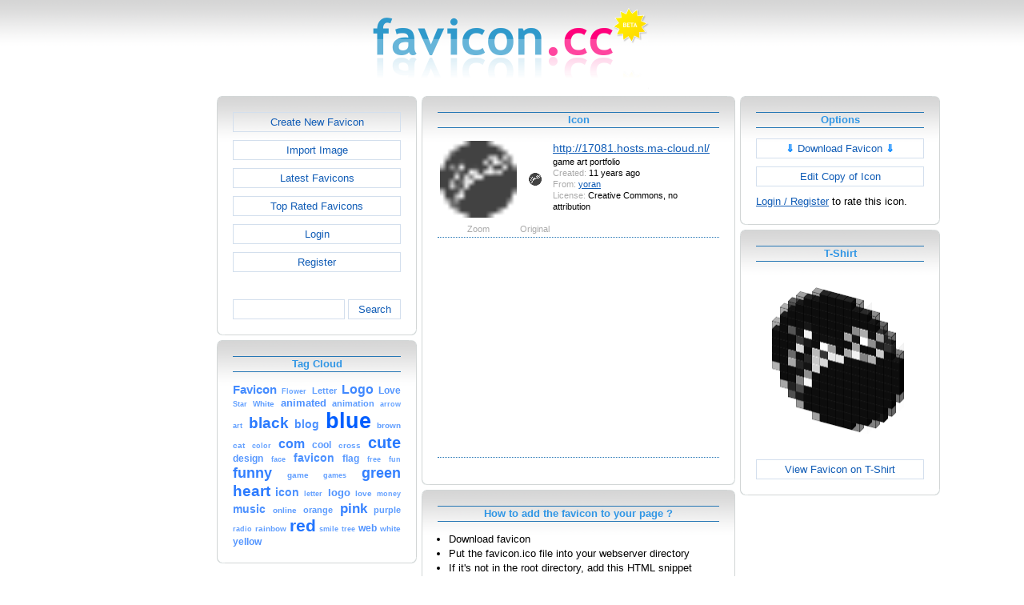

--- FILE ---
content_type: text/html; charset=utf-8
request_url: https://www.favicon.cc/?action=icon&file_id=771514
body_size: 3984
content:
<!DOCTYPE html><html><head><meta charset="utf-8"><link href="css/smoothness/jquery-ui.min.css" rel="stylesheet" type="text/css"><link href="css/smoothness/jquery-ui.theme.min.css" rel="stylesheet" type="text/css"><link href="css/smoothness/jquery-ui.structure.min.css" rel="stylesheet" type="text/css"><link href="css/style.css" rel="stylesheet" type="text/css">
<script async src="https://pagead2.googlesyndication.com/pagead/js/adsbygoogle.js?client=ca-pub-4145016001025405" crossorigin="anonymous"></script>
<script src="js/jquery/jquery-3.7.0.min.js"></script>
<script src="js/jquery/jquery-ui.min.js"></script>
<script src="star_rating/star_rating.js"></script>
<script src="color_picker/color_picker.js"></script>
<script src="js/image_editor.js"></script>
<link id="page_favicon" href="[data-uri]" rel="icon" type="image/x-icon"><title>http://17081.hosts.ma-cloud.nl/ Favicon</title><meta name="description" content="favicon.cc is a tool to create or download favicon.ico icons, that get displayed in the address bar of every browser."><meta name="keywords" content="favicon.ico, favicon, favicon generator, favicon editor, icons, free, creative commons, create, download"><meta name="robots" content="index,follow"><meta name="theme-color" content="#d5d5d5"><!-- (c) 2026 Copyright Xoron GmbH --></head><body><div><a href="/"><img src="images/favicon.cc/logo.png" alt="favicon.ico Generator" style="height: 105px; width: 350px;"></a></div><div style="text-align: center;"><div style="margin-left: auto; margin-right: auto; width: 1076px;"><div style="width: 166px; float: left;"><div class="not-rounded-box" >	
		<script async src="https://pagead2.googlesyndication.com/pagead/js/adsbygoogle.js?client=ca-pub-4145016001025405"
		crossorigin="anonymous"></script>
		<ins class="adsbygoogle"
			style="display:inline-block;width:160px;height:600px"
			data-ad-client="ca-pub-4145016001025405"
			data-ad-slot="7226828822"></ins>
		<script>
		(adsbygoogle = window.adsbygoogle || []).push({});
		</script>
	</div></div><div style="float: left; width: 910px;"><div style="float: left;"><div><div class="rounded-box" ><div class="rounded-top"><div class="rounded-bottom"><div class="rounded-left"><div class="rounded-right"><div class="rounded-right-bottom"><div class="rounded-left-top"><div class="rounded-right-top"><div class="rounded-left-bottom"><div class="rounded-box-content"><div class="small_box" style="text-align: center;"><a class="fav_button" href="/">Create New Favicon</a><a class="fav_button" href="?action=import_request">Import Image</a><a class="fav_button" href="?action=icon_list">Latest Favicons</a><a class="fav_button" href="?action=icon_list&order_by_rating=1" >Top Rated Favicons</a><a class="fav_button" href="?action=personal_homepage">Login</a><a class="fav_button" href="?action=register_request&delayed_action=personal_homepage">Register</a><div style="height: 24px; text-align: left; width: 100px;"></div>
		<form id="search_form" method="get" action="?" accept-charset="utf-8">
			<input type="hidden" name="action" value="search" class="notranslate">
			<div class="search_box">
				<div>
						<input name="keywords" value="">
				</div>
				<div>
					<a class="fav_button" href="javascript: jQuery('#search_form').submit()" style=" margin-bottom: 0;">Search</a>
				</div>
				<div style="clear: both;"></div>
			</div>
		</form>
	</div></div></div></div></div></div></div></div></div></div></div></div><div><div class="rounded-box" ><div class="rounded-top"><div class="rounded-bottom"><div class="rounded-left"><div class="rounded-right"><div class="rounded-right-bottom"><div class="rounded-left-top"><div class="rounded-right-top"><div class="rounded-left-bottom"><div class="rounded-box-content"><div class="small_box"><h1>Tag Cloud</h1><div class="tag_cloud"><a href="?action=icon_list&tag_id=555"><span style="font-size: 1.12em; color: #458cff;">Favicon</span></a> <a href="?action=icon_list&tag_id=404"><span style="font-size: 0.68em; color: #67a3ff;">Flower</span></a> <a href="?action=icon_list&tag_id=196"><span style="font-size: 0.80em; color: #5e9dff;">Letter</span></a> <a href="?action=icon_list&tag_id=280"><span style="font-size: 1.17em; color: #4189ff;">Logo</span></a> <a href="?action=icon_list&tag_id=392"><span style="font-size: 0.88em; color: #5798ff;">Love</span></a> <a href="?action=icon_list&tag_id=321"><span style="font-size: 0.70em; color: #66a2ff;">Star</span></a> <a href="?action=icon_list&tag_id=361"><span style="font-size: 0.78em; color: #5f9eff;">White</span></a> <a href="?action=icon_list&tag_id=5666"><span style="font-size: 0.99em; color: #4f92ff;">animated</span></a> <a href="?action=icon_list&tag_id=3883"><span style="font-size: 0.81em; color: #5d9cff;">animation</span></a> <a href="?action=icon_list&tag_id=186"><span style="font-size: 0.68em; color: #67a3ff;">arrow</span></a> <a href="?action=icon_list&tag_id=121"><span style="font-size: 0.71em; color: #65a2ff;">art</span></a> <a href="?action=icon_list&tag_id=248"><span style="font-size: 1.46em; color: #2a7aff;">black</span></a> <a href="?action=icon_list&tag_id=534"><span style="font-size: 1.05em; color: #4b90ff;">blog</span></a> <a href="?action=icon_list&tag_id=33"><span style="font-size: 2.00em; color: #005eff;">blue</span></a> <a href="?action=icon_list&tag_id=471"><span style="font-size: 0.79em; color: #5f9dff;">brown</span></a> <a href="?action=icon_list&tag_id=249"><span style="font-size: 0.73em; color: #63a0ff;">cat</span></a> <a href="?action=icon_list&tag_id=446"><span style="font-size: 0.69em; color: #67a3ff;">color</span></a> <a href="?action=icon_list&tag_id=4609"><span style="font-size: 1.24em; color: #3b85ff;">com</span></a> <a href="?action=icon_list&tag_id=10"><span style="font-size: 0.87em; color: #5999ff;">cool</span></a> <a href="?action=icon_list&tag_id=188"><span style="font-size: 0.72em; color: #64a1ff;">cross</span></a> <a href="?action=icon_list&tag_id=1029"><span style="font-size: 1.47em; color: #297aff;">cute</span></a> <a href="?action=icon_list&tag_id=865"><span style="font-size: 0.91em; color: #5697ff;">design</span></a> <a href="?action=icon_list&tag_id=352"><span style="font-size: 0.71em; color: #65a1ff;">face</span></a> <a href="?action=icon_list&tag_id=52274"><span style="font-size: 1.03em; color: #4c91ff;">favicon</span></a> <a href="?action=icon_list&tag_id=138"><span style="font-size: 0.89em; color: #5798ff;">flag</span></a> <a href="?action=icon_list&tag_id=1004"><span style="font-size: 0.66em; color: #69a4ff;">free</span></a> <a href="?action=icon_list&tag_id=813"><span style="font-size: 0.68em; color: #67a3ff;">fun</span></a> <a href="?action=icon_list&tag_id=9"><span style="font-size: 1.35em; color: #3380ff;">funny</span></a> <a href="?action=icon_list&tag_id=75"><span style="font-size: 0.75em; color: #629fff;">game</span></a> <a href="?action=icon_list&tag_id=70"><span style="font-size: 0.71em; color: #65a1ff;">games</span></a> <a href="?action=icon_list&tag_id=34"><span style="font-size: 1.34em; color: #3380ff;">green</span></a> <a href="?action=icon_list&tag_id=157"><span style="font-size: 1.46em; color: #2a7aff;">heart</span></a> <a href="?action=icon_list&tag_id=443"><span style="font-size: 1.04em; color: #4b90ff;">icon</span></a> <a href="?action=icon_list&tag_id=52210"><span style="font-size: 0.71em; color: #65a1ff;">letter</span></a> <a href="?action=icon_list&tag_id=52259"><span style="font-size: 1.00em; color: #4e92ff;">logo</span></a> <a href="?action=icon_list&tag_id=52330"><span style="font-size: 0.76em; color: #619fff;">love</span></a> <a href="?action=icon_list&tag_id=886"><span style="font-size: 0.68em; color: #68a3ff;">money</span></a> <a href="?action=icon_list&tag_id=439"><span style="font-size: 1.02em; color: #4d91ff;">music</span></a> <a href="?action=icon_list&tag_id=1928"><span style="font-size: 0.77em; color: #609eff;">online</span></a> <a href="?action=icon_list&tag_id=185"><span style="font-size: 0.82em; color: #5c9cff;">orange</span></a> <a href="?action=icon_list&tag_id=68"><span style="font-size: 1.30em; color: #3782ff;">pink</span></a> <a href="?action=icon_list&tag_id=614"><span style="font-size: 0.82em; color: #5c9cff;">purple</span></a> <a href="?action=icon_list&tag_id=2361"><span style="font-size: 0.67em; color: #68a3ff;">radio</span></a> <a href="?action=icon_list&tag_id=338"><span style="font-size: 0.73em; color: #64a1ff;">rainbow</span></a> <a href="?action=icon_list&tag_id=7"><span style="font-size: 1.56em; color: #2275ff;">red</span></a> <a href="?action=icon_list&tag_id=485"><span style="font-size: 0.71em; color: #65a1ff;">smile</span></a> <a href="?action=icon_list&tag_id=232"><span style="font-size: 0.67em; color: #68a4ff;">tree</span></a> <a href="?action=icon_list&tag_id=759"><span style="font-size: 0.94em; color: #5395ff;">web</span></a> <a href="?action=icon_list&tag_id=52764"><span style="font-size: 0.73em; color: #64a0ff;">white</span></a> <a href="?action=icon_list&tag_id=8"><span style="font-size: 0.94em; color: #5395ff;">yellow</span></a> </div></div></div></div></div></div></div></div></div></div></div></div></div></div><div style="float: left;"><div><div class="rounded-box" ><div class="rounded-top"><div class="rounded-bottom"><div class="rounded-left"><div class="rounded-right"><div class="rounded-right-bottom"><div class="rounded-left-top"><div class="rounded-right-top"><div class="rounded-left-bottom"><div class="rounded-box-content"><div class="large_box"><div style="overflow: auto;"><h1>Icon</h1></div><div class="icon_row"><table style="text-align: center; padding: 0px;"><tbody><tr style="vertical-align: middle;"><td><a class="download_copy" href="#"><img oncontextmenu="return false" src="favicon/514/771/favicon.png" height="96" width="96" alt="" class="zoomed"></a></td><td><a class="download_copy" href="#"><img oncontextmenu="return false" src="favicon/514/771/favicon.png" height="16" width="16" alt=""></a></td><td colspan="1" rowspan="2" style="text-align: left; vertical-align: top;"><div style="max-width: 240px; overflow: auto;"><span style="font-size: 1.3em;"><a class="download_copy" href="#">http://17081.hosts.ma-cloud.nl/</a></span></div><div style="max-width: 240px; overflow: auto;">game art portfolio</div><div style="max-width: 240px; overflow: auto;"><span style="color: #AAAAAA;">Created:</span> 11 years ago</div><div style="max-width: 240px; overflow: auto;"><span style="color: #AAAAAA;">From:</span> <a href="?action=icon_list&user_id=262570">yoran</a></div><div style="max-width: 240px; overflow: auto;"><span style="color: #AAAAAA;">License:</span> Creative Commons, no attribution</div></td></tr><tr><td><span style="color: #AAAAAA;">Zoom</span></td><td><span style="color: #AAAAAA;">Original</span></td></tr></tbody></table></div><div class="icon_row" style="width: 100%; text-align: center; margin-top: 1em; padding-bottom: 1em;">	
		<script async src="https://pagead2.googlesyndication.com/pagead/js/adsbygoogle.js?client=ca-pub-4145016001025405"
		crossorigin="anonymous"></script>
		<ins class="adsbygoogle"
			style="display:inline-block;width:300px;height:250px"
			data-ad-client="ca-pub-4145016001025405"
			data-ad-slot="2606985588"></ins>
		<script>
		(adsbygoogle = window.adsbygoogle || []).push({});
		</script>
	</div><div style="height: 1em;"></div></div></div></div></div></div></div></div></div></div></div></div></div><div><div class="rounded-box" ><div class="rounded-top"><div class="rounded-bottom"><div class="rounded-left"><div class="rounded-right"><div class="rounded-right-bottom"><div class="rounded-left-top"><div class="rounded-right-top"><div class="rounded-left-bottom"><div class="rounded-box-content"><div class="large_box"><h1>How to add the favicon to your page ?</h1>
			<ul class="howto">
				<li>Download favicon</li>
				<li>Put the favicon.ico file into your webserver directory</li>
		
					<li>
						If it's not in the root directory, add this HTML snippet 
						between the <code>&lt;head&gt; ... &lt;/head&gt;</code> tags of the page:<br>
						<textarea cols="42" rows="2">&lt;link href=&quot;/YOUR_PATH/favicon.ico&quot; rel=&quot;icon&quot; type=&quot;image/x-icon&quot;&gt;</textarea>
					</li>
				</ul>
				<ul class="howto">
					<li>Replace YOUR_PATH with the correct paths</li>
				</ul>
				<p style="text-align: center; color: #3096e5; font-weight: bold;">
					 - or -
				</p>
				<ul class="howto">
					<li>
						Add this HTML snippet between the <code>&lt;head&gt; ... &lt;/head&gt;</code> tags of the page.
						The whole image file is already included in the HTML. There is no need to upload the favicon.ico file. 
						This works in all browsers except Internet Explorer.<br>
						<textarea cols="42" rows="5">&lt;link href=&quot;[data-uri]&quot; rel=&quot;icon&quot; type=&quot;image/x-icon&quot;&gt;</textarea>
					</li>
				</ul>
			</div></div></div></div></div></div></div></div></div></div></div></div><div><div class="rounded-box" ><div class="rounded-top"><div class="rounded-bottom"><div class="rounded-left"><div class="rounded-right"><div class="rounded-right-bottom"><div class="rounded-left-top"><div class="rounded-right-top"><div class="rounded-left-bottom"><div class="rounded-box-content"><div class="large_box"><div style="text-align: right;"><a href="?action=login_request&file_id=771514&delayed_action=icon">Post Comment</a></div></div></div></div></div></div></div></div></div></div></div></div></div></div><div style="float: left;"><div><div class="rounded-box" ><div class="rounded-top"><div class="rounded-bottom"><div class="rounded-left"><div class="rounded-right"><div class="rounded-right-bottom"><div class="rounded-left-top"><div class="rounded-right-top"><div class="rounded-left-bottom"><div class="rounded-box-content"><div class="small_box"><h1>Options</h1>
		<form id="download_copy_form" method="post" action="?" accept-charset="utf-8">
			<input type="hidden" name="action" value="download_copy" class="notranslate">
			<input type="hidden" name="file_id" value="771514" class="notranslate">
			<a class="download_copy fav_button" style="text-align: center;" href="#"><span style="color: #0084FF; font-weight: bold;">&dArr;</span> Download Favicon <span style="color: #0084FF; font-weight: bold;">&dArr;</span></a>
		</form><a class="fav_button" style="text-align: center;" rel="nofollow" href="?action=edit_image&file_id=771514">Edit Copy of Icon</a><a href="?action=login_request&file_id=771514&delayed_action=icon">Login / Register</a> to rate this icon.</div></div></div></div></div></div></div></div></div></div></div></div><div><div class="rounded-box" ><div class="rounded-top"><div class="rounded-bottom"><div class="rounded-left"><div class="rounded-right"><div class="rounded-right-bottom"><div class="rounded-left-top"><div class="rounded-right-top"><div class="rounded-left-bottom"><div class="rounded-box-content"><div class="small_box"><h1>T-Shirt</h1><div style="text-align: center;"><img src="logo3d/771514.png" style="width: 170px; height: 215.5px;" alt=""><a class="fav_button" style="text-align: center; margin-top: 1em; margin-bottom: 0;" href="http://www.zazzle.com/api/create?at=238993710160797721&pd=235498432661488009&favicon=http%3A%2F%2Fwww.favicon.cc%2Flogo3d%2F771514.png&fwd=ProductPage">View Favicon on T-Shirt</a></div></div></div></div></div></div></div></div></div></div></div></div></div></div><div style="clear: both;"></div>
			<div style="text-align: center;">
				<div style="margin-left: auto; margin-right: auto;">
					<hr><div style="text-align: center;">	
		<script async src="https://pagead2.googlesyndication.com/pagead/js/adsbygoogle.js?client=ca-pub-4145016001025405"
		crossorigin="anonymous"></script>
		<ins class="adsbygoogle"
			style="display:inline-block;width:728px;height:90px"
			data-ad-client="ca-pub-4145016001025405"
			data-ad-slot="3270568546"></ins>
		<script>
		(adsbygoogle = window.adsbygoogle || []).push({});
		</script>
	</div>
				</div>
			</div>
		</div><div style="clear: both;"></div></div></div>
		<div style="margin-top: 1em;">
	
			<hr>
			<span class="footer">
				&copy; 2026 Xoron GmbH
				- <a href="/">Home</a> 
				- <a rel="nofollow" href="/?action=about_us">About us</a>
				- <a rel="nofollow" href="/?action=privacy">Privacy</a>
				- <a rel="nofollow" href="/?action=terms_and_conditions">Terms and Conditions</a>
				- <a rel="nofollow" href="/?action=send_email_request">Contact</a>
			
			</span>
			<br>
		</div>
	</body></html>

--- FILE ---
content_type: text/html; charset=utf-8
request_url: https://www.google.com/recaptcha/api2/aframe
body_size: 267
content:
<!DOCTYPE HTML><html><head><meta http-equiv="content-type" content="text/html; charset=UTF-8"></head><body><script nonce="dJ6XX4tPfTOU_50NIrZesg">/** Anti-fraud and anti-abuse applications only. See google.com/recaptcha */ try{var clients={'sodar':'https://pagead2.googlesyndication.com/pagead/sodar?'};window.addEventListener("message",function(a){try{if(a.source===window.parent){var b=JSON.parse(a.data);var c=clients[b['id']];if(c){var d=document.createElement('img');d.src=c+b['params']+'&rc='+(localStorage.getItem("rc::a")?sessionStorage.getItem("rc::b"):"");window.document.body.appendChild(d);sessionStorage.setItem("rc::e",parseInt(sessionStorage.getItem("rc::e")||0)+1);localStorage.setItem("rc::h",'1770098379425');}}}catch(b){}});window.parent.postMessage("_grecaptcha_ready", "*");}catch(b){}</script></body></html>